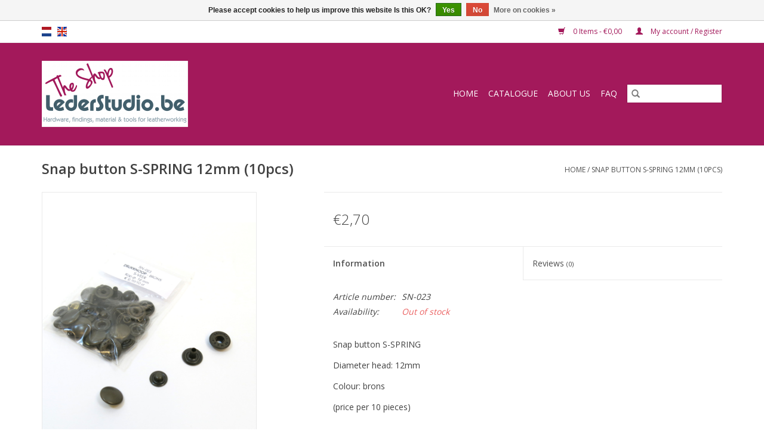

--- FILE ---
content_type: text/html;charset=utf-8
request_url: https://shop.lederstudio.be/en/drukknoop-s-veer-12mm-10st.html
body_size: 6136
content:
<!DOCTYPE html>
<html lang="en">
  <head>
    <meta charset="utf-8"/>
<!-- [START] 'blocks/head.rain' -->
<!--

  (c) 2008-2026 Lightspeed Netherlands B.V.
  http://www.lightspeedhq.com
  Generated: 22-01-2026 @ 05:48:05

-->
<link rel="canonical" href="https://shop.lederstudio.be/en/drukknoop-s-veer-12mm-10st.html"/>
<link rel="alternate" href="https://shop.lederstudio.be/en/index.rss" type="application/rss+xml" title="New products"/>
<link href="https://cdn.webshopapp.com/assets/cookielaw.css?2025-02-20" rel="stylesheet" type="text/css"/>
<meta name="robots" content="noodp,noydir"/>
<meta property="og:url" content="https://shop.lederstudio.be/en/drukknoop-s-veer-12mm-10st.html?source=facebook"/>
<meta property="og:site_name" content="Shop.lederstudio.be"/>
<meta property="og:title" content="Snap button S-SPRING 12mm (10pcs)"/>
<meta property="og:description" content="Snap button S-SPRING 12mm (10pcs)"/>
<meta property="og:image" content="https://cdn.webshopapp.com/shops/303684/files/377810391/snap-button-s-spring-12mm-10pcs.jpg"/>
<!--[if lt IE 9]>
<script src="https://cdn.webshopapp.com/assets/html5shiv.js?2025-02-20"></script>
<![endif]-->
<!-- [END] 'blocks/head.rain' -->
    <title>Snap button S-SPRING 12mm (10pcs) - Shop.lederstudio.be</title>
    <meta name="description" content="Snap button S-SPRING 12mm (10pcs)" />
    <meta name="keywords" content="drukknoop, drukknopen, snap button, lederbewerking, leatherwork, baglock, bagmaking" />
    <meta http-equiv="X-UA-Compatible" content="IE=edge,chrome=1">
    <meta name="viewport" content="width=device-width, initial-scale=1.0">
    <meta name="apple-mobile-web-app-capable" content="yes">
    <meta name="apple-mobile-web-app-status-bar-style" content="black">

    <link rel="shortcut icon" href="https://cdn.webshopapp.com/shops/303684/themes/118433/v/324666/assets/favicon.ico?20201106140954" type="image/x-icon" />
    <link href='//fonts.googleapis.com/css?family=Open%20Sans:400,300,600' rel='stylesheet' type='text/css'>
    <link href='//fonts.googleapis.com/css?family=Open%20Sans:400,300,600' rel='stylesheet' type='text/css'>
    <link rel="shortcut icon" href="https://cdn.webshopapp.com/shops/303684/themes/118433/v/324666/assets/favicon.ico?20201106140954" type="image/x-icon" />
    <link rel="stylesheet" href="https://cdn.webshopapp.com/shops/303684/themes/118433/assets/bootstrap-min.css?2025122713082820200921091826" />
    <link rel="stylesheet" href="https://cdn.webshopapp.com/shops/303684/themes/118433/assets/style.css?2025122713082820200921091826" />
    <link rel="stylesheet" href="https://cdn.webshopapp.com/shops/303684/themes/118433/assets/settings.css?2025122713082820200921091826" />
    <link rel="stylesheet" href="https://cdn.webshopapp.com/assets/gui-2-0.css?2025-02-20" />
    <link rel="stylesheet" href="https://cdn.webshopapp.com/assets/gui-responsive-2-0.css?2025-02-20" />
    <link rel="stylesheet" href="https://cdn.webshopapp.com/shops/303684/themes/118433/assets/custom.css?2025122713082820200921091826" />
        <link rel="stylesheet" href="https://cdn.webshopapp.com/shops/303684/themes/118433/assets/tutorial.css?2025122713082820200921091826" />
    
    <script src="https://cdn.webshopapp.com/assets/jquery-1-9-1.js?2025-02-20"></script>
    <script src="https://cdn.webshopapp.com/assets/jquery-ui-1-10-1.js?2025-02-20"></script>

    <script type="text/javascript" src="https://cdn.webshopapp.com/shops/303684/themes/118433/assets/global.js?2025122713082820200921091826"></script>
		<script type="text/javascript" src="https://cdn.webshopapp.com/shops/303684/themes/118433/assets/bootstrap-min.js?2025122713082820200921091826"></script>
    <script type="text/javascript" src="https://cdn.webshopapp.com/shops/303684/themes/118433/assets/jcarousel.js?2025122713082820200921091826"></script>
    <script type="text/javascript" src="https://cdn.webshopapp.com/assets/gui.js?2025-02-20"></script>
    <script type="text/javascript" src="https://cdn.webshopapp.com/assets/gui-responsive-2-0.js?2025-02-20"></script>

    <script type="text/javascript" src="https://cdn.webshopapp.com/shops/303684/themes/118433/assets/share42.js?2025122713082820200921091826"></script>

    <!--[if lt IE 9]>
    <link rel="stylesheet" href="https://cdn.webshopapp.com/shops/303684/themes/118433/assets/style-ie.css?2025122713082820200921091826" />
    <![endif]-->
    <link rel="stylesheet" media="print" href="https://cdn.webshopapp.com/shops/303684/themes/118433/assets/print-min.css?2025122713082820200921091826" />
  </head>
  <body class="tutorial--on">
    <header>
  <div class="topnav">
    <div class="container">
            	<div class="left">
        	            <div class="languages" aria-label="Languages" role="region">
                  

  <a class="flag nl" title="Nederlands" lang="nl" href="https://shop.lederstudio.be/nl/go/product/124788992">nl</a>
  <a class="flag en" title="English" lang="en" href="https://shop.lederstudio.be/en/go/product/124788992">en</a>
            </div>
        	
                	</div>
      
      <div class="right">
        <span role="region" aria-label="Cart">
          <a href="https://shop.lederstudio.be/en/cart/" title="Cart" class="cart">
            <span class="glyphicon glyphicon-shopping-cart"></span>
            0 Items - €0,00
          </a>
        </span>
        <span>
          <a href="https://shop.lederstudio.be/en/account/" title="My account" class="my-account">
            <span class="glyphicon glyphicon-user"></span>
                        	My account / Register
                      </a>
        </span>
      </div>
    </div>
  </div>

  <div class="navigation container">
    <div class="align">
      <div class="burger">
        <button type="button" aria-label="Open menu">
          <img src="https://cdn.webshopapp.com/shops/303684/themes/118433/assets/hamburger.png?20250626172753" width="32" height="32" alt="Menu">
        </button>
      </div>

              <div class="vertical logo">
          <a href="https://shop.lederstudio.be/en/" title="Lederstudio online shop">
            <img src="https://cdn.webshopapp.com/shops/303684/themes/118433/v/324728/assets/logo.png?20201120111234" alt="Lederstudio online shop" />
          </a>
        </div>
      
      <nav class="nonbounce desktop vertical">
        <form action="https://shop.lederstudio.be/en/search/" method="get" id="formSearch" role="search">
          <input type="text" name="q" autocomplete="off" value="" aria-label="Search" />
          <button type="submit" class="search-btn" title="Search">
            <span class="glyphicon glyphicon-search"></span>
          </button>
        </form>
        <ul region="navigation" aria-label=Navigation menu>
          <li class="item home ">
            <a class="itemLink" href="https://shop.lederstudio.be/en/">Home</a>
          </li>
          
                    	<li class="item sub">
              <a class="itemLink" href="https://shop.lederstudio.be/en/catalogue/" title="Catalogue">
                Catalogue
              </a>
                            	<span class="glyphicon glyphicon-play"></span>
                <ul class="subnav">
                                      <li class="subitem">
                      <a class="subitemLink" href="https://shop.lederstudio.be/en/catalogue/leather/" title="Leather">Leather</a>
                                              <ul class="subnav">
                                                      <li class="subitem">
                              <a class="subitemLink" href="https://shop.lederstudio.be/en/catalogue/leather/collection-leather/" title="Collection leather">Collection leather</a>
                            </li>
                                                      <li class="subitem">
                              <a class="subitemLink" href="https://shop.lederstudio.be/en/catalogue/leather/stock-leather/" title="Stock leather">Stock leather</a>
                            </li>
                                                  </ul>
                                          </li>
                	                    <li class="subitem">
                      <a class="subitemLink" href="https://shop.lederstudio.be/en/catalogue/sewing-thread/" title="Sewing thread">Sewing thread</a>
                                          </li>
                	                    <li class="subitem">
                      <a class="subitemLink" href="https://shop.lederstudio.be/en/catalogue/lining/" title="Lining">Lining</a>
                                              <ul class="subnav">
                                                      <li class="subitem">
                              <a class="subitemLink" href="https://shop.lederstudio.be/en/catalogue/lining/lining-goat/" title="Lining goat">Lining goat</a>
                            </li>
                                                      <li class="subitem">
                              <a class="subitemLink" href="https://shop.lederstudio.be/en/catalogue/lining/pig-suede-luxe-catergory-1/" title="Pig suède (luxe catergory 1)">Pig suède (luxe catergory 1)</a>
                            </li>
                                                  </ul>
                                          </li>
                	                    <li class="subitem">
                      <a class="subitemLink" href="https://shop.lederstudio.be/en/catalogue/reinforcement/" title="Reinforcement">Reinforcement</a>
                                          </li>
                	                    <li class="subitem">
                      <a class="subitemLink" href="https://shop.lederstudio.be/en/catalogue/rings-sliders/" title="Rings &amp; sliders">Rings &amp; sliders</a>
                                          </li>
                	                    <li class="subitem">
                      <a class="subitemLink" href="https://shop.lederstudio.be/en/catalogue/consumables/" title="Consumables">Consumables</a>
                                          </li>
                	                    <li class="subitem">
                      <a class="subitemLink" href="https://shop.lederstudio.be/en/catalogue/leather-care/" title="Leather care">Leather care</a>
                                          </li>
                	                    <li class="subitem">
                      <a class="subitemLink" href="https://shop.lederstudio.be/en/catalogue/rivets-chicago-screws-sam-browns/" title="Rivets/Chicago screws/Sam Browns">Rivets/Chicago screws/Sam Browns</a>
                                              <ul class="subnav">
                                                      <li class="subitem">
                              <a class="subitemLink" href="https://shop.lederstudio.be/en/catalogue/rivets-chicago-screws-sam-browns/rivets/" title="Rivets">Rivets</a>
                            </li>
                                                      <li class="subitem">
                              <a class="subitemLink" href="https://shop.lederstudio.be/en/catalogue/rivets-chicago-screws-sam-browns/chicago-screws/" title="Chicago screws">Chicago screws</a>
                            </li>
                                                      <li class="subitem">
                              <a class="subitemLink" href="https://shop.lederstudio.be/en/catalogue/rivets-chicago-screws-sam-browns/sam-browns/" title="Sam Browns">Sam Browns</a>
                            </li>
                                                  </ul>
                                          </li>
                	                    <li class="subitem">
                      <a class="subitemLink" href="https://shop.lederstudio.be/en/catalogue/uniters-leather-edge-paint/" title="Uniters Leather edge paint">Uniters Leather edge paint</a>
                                              <ul class="subnav">
                                                      <li class="subitem">
                              <a class="subitemLink" href="https://shop.lederstudio.be/en/catalogue/uniters-leather-edge-paint/glossy-edge-paint/" title="Glossy edge paint">Glossy edge paint</a>
                            </li>
                                                      <li class="subitem">
                              <a class="subitemLink" href="https://shop.lederstudio.be/en/catalogue/uniters-leather-edge-paint/matt-edge-paint/" title="Matt edge paint">Matt edge paint</a>
                            </li>
                                                      <li class="subitem">
                              <a class="subitemLink" href="https://shop.lederstudio.be/en/catalogue/uniters-leather-edge-paint/custom-made-edge-paint/" title="Custom made Edge paint">Custom made Edge paint</a>
                            </li>
                                                      <li class="subitem">
                              <a class="subitemLink" href="https://shop.lederstudio.be/en/catalogue/uniters-leather-edge-paint/basecoates/" title="Basecoates">Basecoates</a>
                            </li>
                                                  </ul>
                                          </li>
                	                    <li class="subitem">
                      <a class="subitemLink" href="https://shop.lederstudio.be/en/catalogue/leather-working-tools/" title="Leather working tools">Leather working tools</a>
                                          </li>
                	                    <li class="subitem">
                      <a class="subitemLink" href="https://shop.lederstudio.be/en/catalogue/snap-buttons/" title="Snap buttons">Snap buttons</a>
                                          </li>
                	                    <li class="subitem">
                      <a class="subitemLink" href="https://shop.lederstudio.be/en/catalogue/magnetic-snaps/" title="Magnetic snaps">Magnetic snaps</a>
                                          </li>
                	                    <li class="subitem">
                      <a class="subitemLink" href="https://shop.lederstudio.be/en/catalogue/grommets-eyelets/" title="Grommets &amp; eyelets">Grommets &amp; eyelets</a>
                                          </li>
                	                    <li class="subitem">
                      <a class="subitemLink" href="https://shop.lederstudio.be/en/catalogue/purse-bag-locks/" title="Purse/bag locks">Purse/bag locks</a>
                                          </li>
                	                    <li class="subitem">
                      <a class="subitemLink" href="https://shop.lederstudio.be/en/catalogue/others/" title="Others">Others</a>
                                          </li>
                	                    <li class="subitem">
                      <a class="subitemLink" href="https://shop.lederstudio.be/en/catalogue/swivel-snap-hooks/" title="Swivel snap hooks">Swivel snap hooks</a>
                                          </li>
                	                    <li class="subitem">
                      <a class="subitemLink" href="https://shop.lederstudio.be/en/catalogue/buckles-sliders/" title="Buckles &amp; sliders">Buckles &amp; sliders</a>
                                          </li>
                	                    <li class="subitem">
                      <a class="subitemLink" href="https://shop.lederstudio.be/en/catalogue/zippers/" title="Zippers">Zippers</a>
                                              <ul class="subnav">
                                                      <li class="subitem">
                              <a class="subitemLink" href="https://shop.lederstudio.be/en/catalogue/zippers/zippers-by-the-meter/" title="Zippers by the meter">Zippers by the meter</a>
                            </li>
                                                      <li class="subitem">
                              <a class="subitemLink" href="https://shop.lederstudio.be/en/catalogue/zippers/finished-zippers-antique-brass/" title="Finished zippers - ANTIQUE BRASS">Finished zippers - ANTIQUE BRASS</a>
                            </li>
                                                      <li class="subitem">
                              <a class="subitemLink" href="https://shop.lederstudio.be/en/catalogue/zippers/finished-zippers-nickel/" title="Finished zippers - NICKEL">Finished zippers - NICKEL</a>
                            </li>
                                                      <li class="subitem">
                              <a class="subitemLink" href="https://shop.lederstudio.be/en/catalogue/zippers/finished-zippers-gold/" title="Finished zippers - GOLD">Finished zippers - GOLD</a>
                            </li>
                                                      <li class="subitem">
                              <a class="subitemLink" href="https://shop.lederstudio.be/en/catalogue/zippers/zipper-pulls-stoppers/" title="Zipper pulls &amp; stoppers">Zipper pulls &amp; stoppers</a>
                            </li>
                                                  </ul>
                                          </li>
                	              	</ul>
                          </li>
                    	<li class="item">
              <a class="itemLink" href="https://shop.lederstudio.be/en/about-us/" title="About us">
                About us
              </a>
                          </li>
                    	<li class="item">
              <a class="itemLink" href="https://shop.lederstudio.be/en/faq/" title="FAQ">
                FAQ
              </a>
                          </li>
          
          
          
          
                  </ul>

        <span class="glyphicon glyphicon-remove"></span>
      </nav>
    </div>
  </div>
</header>

    <div class="wrapper">
      <div class="container content" role="main">
                <div>
  <div class="page-title row">
    <div class="col-sm-6 col-md-6">
      <h1 class="product-page">
                  Snap button S-SPRING 12mm (10pcs)
              </h1>

          </div>

  	<div class="col-sm-6 col-md-6 breadcrumbs text-right" role="nav" aria-label="Breadcrumbs">
  <a href="https://shop.lederstudio.be/en/" title="Home">Home</a>

      / <a href="https://shop.lederstudio.be/en/drukknoop-s-veer-12mm-10st.html" aria-current="true">Snap button S-SPRING 12mm (10pcs)</a>
  </div>
	</div>

  <div class="product-wrap row">
    <div class="product-img col-sm-4 col-md-4" role="article" aria-label="Product images">
      <div class="zoombox">
        <div class="images">
                      <a class="zoom first" data-image-id="377810391">
                                              	<img src="https://cdn.webshopapp.com/shops/303684/files/377810391/1600x2048x2/snap-button-s-spring-12mm-10pcs.jpg" alt="Snap button S-SPRING 12mm (10pcs)">
                                          </a>
                      <a class="zoom" data-image-id="377810416">
                                              	<img src="https://cdn.webshopapp.com/shops/303684/files/377810416/1600x2048x2/snap-button-s-spring-12mm-10pcs.jpg" alt="Snap button S-SPRING 12mm (10pcs)">
                                          </a>
                  </div>

        <div class="thumbs row">
                      <div class="col-xs-3 col-sm-4 col-md-4">
              <a data-image-id="377810391">
                                                    	<img src="https://cdn.webshopapp.com/shops/303684/files/377810391/156x230x2/snap-button-s-spring-12mm-10pcs.jpg" alt="Snap button S-SPRING 12mm (10pcs)" title="Snap button S-SPRING 12mm (10pcs)"/>
                                                </a>
            </div>
                      <div class="col-xs-3 col-sm-4 col-md-4">
              <a data-image-id="377810416">
                                                    	<img src="https://cdn.webshopapp.com/shops/303684/files/377810416/156x230x2/snap-button-s-spring-12mm-10pcs.jpg" alt="Snap button S-SPRING 12mm (10pcs)" title="Snap button S-SPRING 12mm (10pcs)"/>
                                                </a>
            </div>
                  </div>
      </div>
    </div>

    <div class="product-info col-sm-8 col-md-7 col-md-offset-1">
      <form action="https://shop.lederstudio.be/en/cart/add/248485245/" id="product_configure_form" method="post">
                  <input type="hidden" name="bundle_id" id="product_configure_bundle_id" value="">
        
        <div class="product-price row">
          <div class="price-wrap col-xs-5 col-md-5">
                        <span class="price" style="line-height: 30px;">€2,70
                                        </span>
          </div>

          <div class="cart col-xs-7 col-md-7">
            <div class="cart">
                          </div>
          </div>
        </div>
      </form>

      <div class="product-tabs row">
        <div class="tabs">
          <ul>
            <li class="active col-2 information"><a rel="info" href="#">Information</a></li>
                        <li class="col-2 reviews"><a rel="reviews" href="#">Reviews <small>(0)</small></a></li>          </ul>
        </div>

        <div class="tabsPages">
          <div class="page info active">
            <table class="details">
            	              	                  <tr class="articlenumber">
                    <td>Article number:</td>
                    <td>SN-023</td>
                  </tr>
              	   						
                              <tr class="availability">
                  <td>Availability:</td>
                                    <td><span class="out-of-stock">Out of stock</span></td>
                                  </tr>
              
              
              
            </table>

                        <div class="clearfix"></div>

            <p>Snap button S-SPRING</p>
<p>Diameter head: 12mm</p>
<p>Colour: brons</p>
<p>(price per 10 pieces)</p>

                      </div>
          
          <div class="page reviews">
            
            <div class="bottom">
              <div class="right">
                <a href="https://shop.lederstudio.be/en/account/review/124788992/">Add your review</a>
              </div>
              <span>0</span> stars based on <span>0</span> reviews
            </div>
          </div>
        </div>
      </div>
    </div>
  </div>

  <div class="product-actions row" role="complementary">
    <div class="social-media col-xs-12 col-md-4" role="group" aria-label="Share on social media">
      <div class="share42init" data-url="https://shop.lederstudio.be/en/drukknoop-s-veer-12mm-10st.html" data-image="https://cdn.webshopapp.com/shops/303684/files/377810391/300x250x2/snap-button-s-spring-12mm-10pcs.jpg"></div>
    </div>

    <div class="col-md-7 col-xs-12 col-md-offset-1">
      <div class="tags-actions row">
        <div class="tags col-xs-12 col-md-4" role="group" aria-label="Tags">
                    	<a href="https://shop.lederstudio.be/en/tags/drukknoop/" title="drukknoop">drukknoop</a> /                     	<a href="https://shop.lederstudio.be/en/tags/s-spring/" title="s-spring">s-spring</a> /                     	<a href="https://shop.lederstudio.be/en/tags/s-veer/" title="s-veer">s-veer</a> /                     	<a href="https://shop.lederstudio.be/en/tags/snap-button/" title="snap button">snap button</a>                             </div>

        <div class="actions col-xs-12 col-md-8 text-right" role="group" aria-label="Actions">
          <a href="https://shop.lederstudio.be/en/account/wishlistAdd/124788992/?variant_id=248485245" title="Add to wishlist">
            Add to wishlist
          </a> /
          <a href="https://shop.lederstudio.be/en/compare/add/248485245/" title="Add to comparison">
            Add to comparison
          </a> /
                    <a href="#" onclick="window.print(); return false;" title="Print">
            Print
          </a>
        </div>
      </div>
    </div>
  </div>

	
  </div>


<script src="https://cdn.webshopapp.com/shops/303684/themes/118433/assets/jquery-zoom-min.js?2025122713082820200921091826" type="text/javascript"></script>
<script type="text/javascript">
function updateQuantity(way){
    var quantity = parseInt($('.cart input').val());

    if (way == 'up'){
        if (quantity < 10000){
            quantity++;
        } else {
            quantity = 10000;
        }
    } else {
        if (quantity > 1){
            quantity--;
        } else {
            quantity = 1;
        }
    }

    $('.cart input').val(quantity);
}
</script>

<div itemscope itemtype="https://schema.org/Product">
  <meta itemprop="name" content="Snap button S-SPRING 12mm (10pcs)">
  <meta itemprop="image" content="https://cdn.webshopapp.com/shops/303684/files/377810391/300x250x2/snap-button-s-spring-12mm-10pcs.jpg" />      <meta itemprop="itemCondition" itemtype="https://schema.org/OfferItemCondition" content="https://schema.org/NewCondition"/>
    <meta itemprop="mpn" content="SN-023" />  

<div itemprop="offers" itemscope itemtype="https://schema.org/Offer">
      <meta itemprop="price" content="2.70" />
    <meta itemprop="priceCurrency" content="EUR" />
    <meta itemprop="validFrom" content="2026-01-22" />
  <meta itemprop="priceValidUntil" content="2026-04-22" />
  <meta itemprop="url" content="https://shop.lederstudio.be/en/drukknoop-s-veer-12mm-10st.html" />
 </div>
</div>
      </div>

      <footer>
  <hr class="full-width" />
  <div class="container">
    <div class="social row">
              <form id="formNewsletter" action="https://shop.lederstudio.be/en/account/newsletter/" method="post" class="newsletter col-xs-12 col-sm-7 col-md-7">
          <label class="title" for="formNewsletterEmail">Sign up for our newsletter:</label>
          <input type="hidden" name="key" value="d3e0da9453a663795dbc6a1910c36825" />
          <input type="text" name="email" id="formNewsletterEmail" value="" placeholder="E-mail"/>
          <button
            type="submit"
            class="btn glyphicon glyphicon-send"
            title="Subscribe"
          >
            <span>Subscribe</span>
          </button>
        </form>
      
            	<div class="social-media col-xs-12 col-md-12  col-sm-5 col-md-5 text-right tutorial__hover">
        	<div class="inline-block relative">
          	<a href="https://www.facebook.com/lederstudio" class="social-icon facebook" target="_blank" aria-label="Facebook Shop.lederstudio.be"></a>          	          	          	          	          	          	<a href="https://www.instagram.com/lederstudio.be/" class="social-icon instagram" target="_blank" aria-label="Instagram Shop.lederstudio.be"></a>
          	              <div class="absolute top-0 right-0 left-0 bottom-0 text-center tutorial__fade tutorial__fade-center--dark tutorial__social hidden-xs">
                <a href="/admin/auth/login?redirect=theme/preview/general/header/tutorial" class="p1 block hightlight-color tutorial__background border tutorial__border-color tutorial__add-button tutorial__border-radius" target="_blank">
                  <i class="glyphicon glyphicon-plus-sign tutorial__add-button-icon"></i><span class="bold tutorial__add-button-text">Set up Social Media</span>
                </a>
              </div>
                    	</div>
      	</div>
          </div>

    <hr class="full-width" />

    <div class="links row">
      <div class="col-xs-12 col-sm-3 col-md-3" role="article" aria-label="Customer service links">
        <label class="footercollapse" for="_1">
          <strong>Customer service</strong>
          <span class="glyphicon glyphicon-chevron-down hidden-sm hidden-md hidden-lg"></span>
        </label>
        <input class="footercollapse_input hidden-md hidden-lg hidden-sm" id="_1" type="checkbox">
        <div class="list">
          <ul class="no-underline no-list-style">
                          <li>
                <a href="https://shop.lederstudio.be/en/service/about/" title="About us" >
                  About us
                </a>
              </li>
                          <li>
                <a href="https://shop.lederstudio.be/en/service/general-terms-conditions/" title="General terms &amp; conditions" >
                  General terms &amp; conditions
                </a>
              </li>
                          <li>
                <a href="https://shop.lederstudio.be/en/service/disclaimer/" title="Disclaimer" >
                  Disclaimer
                </a>
              </li>
                          <li>
                <a href="https://shop.lederstudio.be/en/service/privacy-policy/" title="Privacy policy" >
                  Privacy policy
                </a>
              </li>
                          <li>
                <a href="https://shop.lederstudio.be/en/service/payment-methods/" title="Payment methods" >
                  Payment methods
                </a>
              </li>
                          <li>
                <a href="https://shop.lederstudio.be/en/service/shipping-returns/" title="Shipping &amp; returns" >
                  Shipping &amp; returns
                </a>
              </li>
                          <li>
                <a href="https://shop.lederstudio.be/en/service/" title="Customer support - contact form" >
                  Customer support - contact form
                </a>
              </li>
                          <li>
                <a href="https://shop.lederstudio.be/en/sitemap/" title="Sitemap" >
                  Sitemap
                </a>
              </li>
                      </ul>
        </div>
      </div>

      <div class="col-xs-12 col-sm-3 col-md-3" role="article" aria-label="Products links">
    		<label class="footercollapse" for="_2">
        	<strong>Products</strong>
          <span class="glyphicon glyphicon-chevron-down hidden-sm hidden-md hidden-lg"></span>
        </label>
        <input class="footercollapse_input hidden-md hidden-lg hidden-sm" id="_2" type="checkbox">
        <div class="list">
          <ul>
            <li><a href="https://shop.lederstudio.be/en/collection/" title="All products">All products</a></li>
                        <li><a href="https://shop.lederstudio.be/en/collection/?sort=newest" title="New products">New products</a></li>
            <li><a href="https://shop.lederstudio.be/en/collection/offers/" title="Offers">Offers</a></li>
                        <li><a href="https://shop.lederstudio.be/en/tags/" title="Tags">Tags</a></li>            <li><a href="https://shop.lederstudio.be/en/index.rss" title="RSS feed">RSS feed</a></li>
          </ul>
        </div>
      </div>

      <div class="col-xs-12 col-sm-3 col-md-3" role="article" aria-label="My account links">
        <label class="footercollapse" for="_3">
        	<strong>
          	          		My account
          	        	</strong>
          <span class="glyphicon glyphicon-chevron-down hidden-sm hidden-md hidden-lg"></span>
        </label>
        <input class="footercollapse_input hidden-md hidden-lg hidden-sm" id="_3" type="checkbox">

        <div class="list">
          <ul>
            
                        	            		<li><a href="https://shop.lederstudio.be/en/account/" title="Register">Register</a></li>
            	                        	            		<li><a href="https://shop.lederstudio.be/en/account/orders/" title="My orders">My orders</a></li>
            	                        	                        	            		<li><a href="https://shop.lederstudio.be/en/account/wishlist/" title="My wishlist">My wishlist</a></li>
            	                        	                      </ul>
        </div>
      </div>

      <div class="col-xs-12 col-sm-3 col-md-3" role="article" aria-label="Company info">
      	<label class="footercollapse" for="_4">
      		<strong>
                        	Lederstudio.be
                      </strong>
          <span class="glyphicon glyphicon-chevron-down hidden-sm hidden-md hidden-lg"></span>
        </label>
        <input class="footercollapse_input hidden-md hidden-lg hidden-sm" id="_4" type="checkbox">

        <div class="list">
        	          	<span class="contact-description">Hardware, findings, material & tools for leatherworking</span>
                  	          	<div class="contact" role="group" aria-label="Phone number: +32(0)496223054">
            	<span class="glyphicon glyphicon-earphone"></span>
            	+32(0)496223054
          	</div>
        	        	          	<div class="contact">
            	<span class="glyphicon glyphicon-envelope"></span>
            	<a href="/cdn-cgi/l/email-protection#d8b1b6beb798b4bdbcbdaaabacadbcb1b7f6babd" title="Email" aria-label="Email: info@lederstudio.be">
              	<span class="__cf_email__" data-cfemail="b2dbdcd4ddf2ded7d6d7c0c1c6c7d6dbdd9cd0d7">[email&#160;protected]</span>
            	</a>
          	</div>
        	        </div>

                
              </div>
    </div>
  	<hr class="full-width" />
  </div>

  <div class="copyright-payment">
    <div class="container">
      <div class="row">
        <div class="copyright col-md-6">
          © Copyright 2026 Shop.lederstudio.be
                    	- Powered by
          	          		<a href="https://www.lightspeedhq.com/" title="Lightspeed" target="_blank" aria-label="Powered by Lightspeed">Lightspeed</a>
          		          	                  </div>
        <div class="payments col-md-6 text-right">
                      <a href="https://shop.lederstudio.be/en/service/payment-methods/" title="Cash">
              <img src="https://cdn.webshopapp.com/assets/icon-payment-cash.png?2025-02-20" alt="Cash" />
            </a>
                      <a href="https://shop.lederstudio.be/en/service/payment-methods/" title="iDEAL">
              <img src="https://cdn.webshopapp.com/assets/icon-payment-ideal.png?2025-02-20" alt="iDEAL" />
            </a>
                      <a href="https://shop.lederstudio.be/en/service/payment-methods/" title="PayPal">
              <img src="https://cdn.webshopapp.com/assets/icon-payment-paypal.png?2025-02-20" alt="PayPal" />
            </a>
                      <a href="https://shop.lederstudio.be/en/service/payment-methods/" title="Visa">
              <img src="https://cdn.webshopapp.com/assets/icon-payment-visa.png?2025-02-20" alt="Visa" />
            </a>
                      <a href="https://shop.lederstudio.be/en/service/payment-methods/" title="Maestro">
              <img src="https://cdn.webshopapp.com/assets/icon-payment-maestro.png?2025-02-20" alt="Maestro" />
            </a>
                      <a href="https://shop.lederstudio.be/en/service/payment-methods/" title="Bancontact">
              <img src="https://cdn.webshopapp.com/assets/icon-payment-mistercash.png?2025-02-20" alt="Bancontact" />
            </a>
                      <a href="https://shop.lederstudio.be/en/service/payment-methods/" title="MasterCard">
              <img src="https://cdn.webshopapp.com/assets/icon-payment-mastercard.png?2025-02-20" alt="MasterCard" />
            </a>
                      <a href="https://shop.lederstudio.be/en/service/payment-methods/" title="American Express">
              <img src="https://cdn.webshopapp.com/assets/icon-payment-americanexpress.png?2025-02-20" alt="American Express" />
            </a>
                  </div>
      </div>
    </div>
  </div>
</footer>
    </div>
    <!-- [START] 'blocks/body.rain' -->
<script data-cfasync="false" src="/cdn-cgi/scripts/5c5dd728/cloudflare-static/email-decode.min.js"></script><script>
(function () {
  var s = document.createElement('script');
  s.type = 'text/javascript';
  s.async = true;
  s.src = 'https://shop.lederstudio.be/en/services/stats/pageview.js?product=124788992&hash=c8b0';
  ( document.getElementsByTagName('head')[0] || document.getElementsByTagName('body')[0] ).appendChild(s);
})();
</script>
<script>
(function () {
  var s = document.createElement('script');
  s.type = 'text/javascript';
  s.async = true;
  s.src = 'https://servicepoints.sendcloud.sc/shops/lightspeed_v2/embed/303684.js';
  ( document.getElementsByTagName('head')[0] || document.getElementsByTagName('body')[0] ).appendChild(s);
})();
</script>
  <div class="wsa-cookielaw">
            Please accept cookies to help us improve this website Is this OK?
      <a href="https://shop.lederstudio.be/en/cookielaw/optIn/" class="wsa-cookielaw-button wsa-cookielaw-button-green" rel="nofollow" title="Yes">Yes</a>
      <a href="https://shop.lederstudio.be/en/cookielaw/optOut/" class="wsa-cookielaw-button wsa-cookielaw-button-red" rel="nofollow" title="No">No</a>
      <a href="https://shop.lederstudio.be/en/service/privacy-policy/" class="wsa-cookielaw-link" rel="nofollow" title="More on cookies">More on cookies &raquo;</a>
      </div>
<!-- [END] 'blocks/body.rain' -->
          <script type="text/javascript" src="https://cdn.webshopapp.com/shops/303684/themes/118433/assets/tutorial.js?2025122713082820200921091826"></script>
      </body>
</html>


--- FILE ---
content_type: text/javascript;charset=utf-8
request_url: https://shop.lederstudio.be/en/services/stats/pageview.js?product=124788992&hash=c8b0
body_size: -437
content:
// SEOshop 22-01-2026 05:48:06